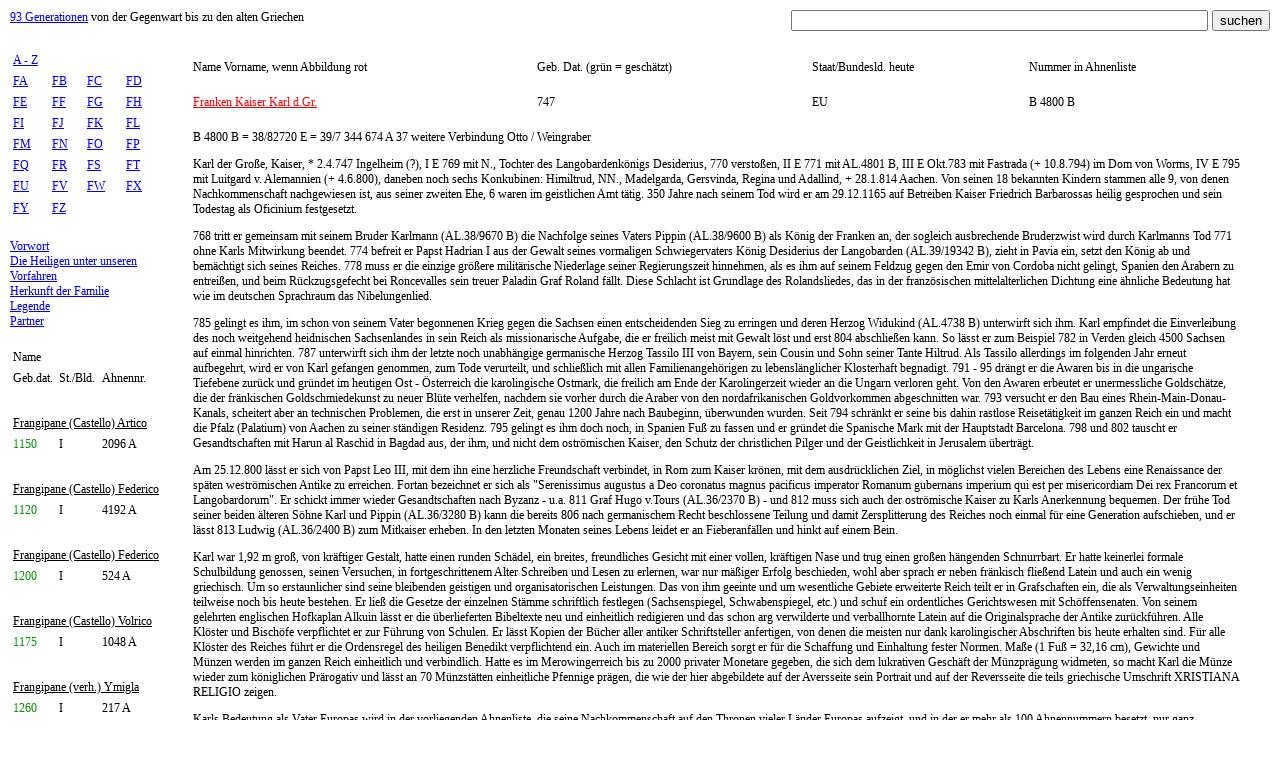

--- FILE ---
content_type: text/html
request_url: https://www.genealogie-93-generationen.eu/index.asp?nid=1413
body_size: 7088
content:

<HTML>
<HEAD>
<TITLE>Franken Kaiser Karl d.Gr., B 4800 B; genealogie-93-generationen.eu</TITLE><meta name="description" content="Franken Kaiser Karl d.Gr.; Geburtsdatum: 747; Gelebt in: EU; Ahnennr: B 4800 B; Von der Gegenwart bis zu den alten Griechen."><meta name="keywords" content="Franken Kaiser Karl d.Gr., Geburtsdatum, 747, Ahnennummer, B 4800 B"><meta name="robots" content="index, follow">
<meta name="language" content="de, german">
<meta name="revisit-after" content="7 days">
<meta name="Copyright" content="Rudolf Otto">
<meta name name="GENERATOR" Content="Microsoft Visual Studio 6.0">
<meta http-equiv="Content-Type" content="text/html; charset=iso-8859-1">
<link rel=stylesheet type="text/css" href="/format.css">
</HEAD>

<BODY bottomMargin=0 rightMargin=0 leftMargin=0 topMargin=0 bgcolor="#FFFFFF">
<TABLE WIDTH="100%" ALIGN=center border=0 CELLSPACING=0 CELLPADDING=10 id=TABLE1 height="100%">
	<TR>
		<TD colspan=3 height=40>

<div class=logo><a href="/" class=o>93 Generationen</a> von der Gegenwart bis zu den alten Griechen</div>
<div class=suche><form method=post name="formsuche"><input type=text name="strsuche" size=50 maxlength=50 value="">&nbsp;<input type=submit value="suchen"></form></div>

		</TD>
	</TR>
	<TR>
		<TD valign=top width=150>
<TABLE BORDER=0 CELLSPACING=0 CELLPADDING=0><TR><TD><TABLE BORDER=0 WIDTH=150 ALIGN=left CELLSPACING=0 CELLPADDING=3><TR><TD colspan=4><a href="/index.asp" class=o>A - Z</TD></TR><TR><TD><a href="/index.asp?ab=FA" class=o>FA</a></TD><TD><a href="/index.asp?ab=FB" class=o>FB</a></TD><TD><a href="/index.asp?ab=FC" class=o>FC</a></TD><TD><a href="/index.asp?ab=FD" class=o>FD</a></TD></TR><TR><TD><a href="/index.asp?ab=FE" class=o>FE</a></TD><TD><a href="/index.asp?ab=FF" class=o>FF</a></TD><TD><a href="/index.asp?ab=FG" class=o>FG</a></TD><TD><a href="/index.asp?ab=FH" class=o>FH</a></TD></TR><TR><TD><a href="/index.asp?ab=FI" class=o>FI</a></TD><TD><a href="/index.asp?ab=FJ" class=o>FJ</a></TD><TD><a href="/index.asp?ab=FK" class=o>FK</a></TD><TD><a href="/index.asp?ab=FL" class=o>FL</a></TD></TR><TR><TD><a href="/index.asp?ab=FM" class=o>FM</a></TD><TD><a href="/index.asp?ab=FN" class=o>FN</a></TD><TD><a href="/index.asp?ab=FO" class=o>FO</a></TD><TD><a href="/index.asp?ab=FP" class=o>FP</a></TD></TR><TR><TD><a href="/index.asp?ab=FQ" class=o>FQ</a></TD><TD><a href="/index.asp?ab=FR" class=o>FR</a></TD><TD><a href="/index.asp?ab=FS" class=o>FS</a></TD><TD><a href="/index.asp?ab=FT" class=o>FT</a></TD></TR><TR><TD><a href="/index.asp?ab=FU" class=o>FU</a></TD><TD><a href="/index.asp?ab=FV" class=o>FV</a></TD><TD><a href="/index.asp?ab=FW" class=o>FW</a></TD><TD><a href="/index.asp?ab=FX" class=o>FX</a></TD></TR><TR><TD><a href="/index.asp?ab=FY" class=o>FY</a></TD><TD><a href="/index.asp?ab=FZ" class=o>FZ</a></TD><TD>&nbsp;</TD><TD>&nbsp;</TD></TR></TABLE></TD></TR><TR><TD>&nbsp;</TD></TR><TR><TD><a href="/index.asp?txt=vorwort" class=o>Vorwort</a></TD></TR><TR><TD><a href="/index.asp?txt=heilige" class=o>Die Heiligen unter unseren Vorfahren</a></TD></TR><TR><TD><a href="/index.asp?txt=herkunft" class=o>Herkunft der Familie</a></TD></TR><TR><TD><a href="/index.asp?txt=legende" class=o>Legende</a></TD></TR><TR><TD><a href="/index.asp?txt=partner" class=o>Partner</a></TD></TR><TR><TD>&nbsp;</TD></TR><TR><TD><TABLE BORDER=0 WIDTH=150 ALIGN=left CELLSPACING=0 CELLPADDING=3><TR><TD colspan=3><div class=text1>Name</div></TD></TR><TR><TD><div class=text1>Geb.dat.</div></TD><TD><div class=text1>St./Bld.</div></TD><TD><div class=text1>Ahnennr.</div></TD></TR><TR><TD colspan=3>&nbsp;</TD></TR><TR><TD colspan=3><a href="/index.asp?nid=1399" class=schwarz>Frangipane (Castello) Artico</a></TD></TR><TR><TD><div class=gruen>1150</div></TD><TD><div class=text1>I</div></TD><TD><div class=text1><nobr>2096 A</nobr></div></TD></TR><TR><TD colspan=3>&nbsp;</TD></TR><TR><TD colspan=3><a href="/index.asp?nid=1400" class=schwarz>Frangipane (Castello) Federico</a></TD></TR><TR><TD><div class=gruen>1120</div></TD><TD><div class=text1>I</div></TD><TD><div class=text1><nobr>4192 A</nobr></div></TD></TR><TR><TD colspan=3>&nbsp;</TD></TR><TR><TD colspan=3><a href="/index.asp?nid=1397" class=schwarz>Frangipane (Castello) Federico</a></TD></TR><TR><TD><div class=gruen>1200</div></TD><TD><div class=text1>I</div></TD><TD><div class=text1><nobr>524 A</nobr></div></TD></TR><TR><TD colspan=3>&nbsp;</TD></TR><TR><TD colspan=3><a href="/index.asp?nid=1398" class=schwarz>Frangipane (Castello) Volrico</a></TD></TR><TR><TD><div class=gruen>1175</div></TD><TD><div class=text1>I</div></TD><TD><div class=text1><nobr>1048 A</nobr></div></TD></TR><TR><TD colspan=3>&nbsp;</TD></TR><TR><TD colspan=3><a href="/index.asp?nid=1393" class=schwarz>Frangipane (verh.) Ymigla</a></TD></TR><TR><TD><div class=gruen>1260</div></TD><TD><div class=text1>I</div></TD><TD><div class=text1><nobr>217 A</nobr></div></TD></TR><TR><TD colspan=3>&nbsp;</TD></TR><TR><TD colspan=3><a href="/index.asp?nid=1396" class=schwarz>Frangipane Articone</a></TD></TR><TR><TD><div class=gruen>1230</div></TD><TD><div class=text1>I</div></TD><TD><div class=text1><nobr>262 A</nobr></div></TD></TR><TR><TD colspan=3>&nbsp;</TD></TR><TR><TD colspan=3><a href="/index.asp?nid=1394" class=schwarz>Frangipane Glorissa</a></TD></TR><TR><TD><div class=gruen>1260</div></TD><TD><div class=text1>I</div></TD><TD><div class=text1><nobr>131 A</nobr></div></TD></TR><TR><TD colspan=3>&nbsp;</TD></TR><TR><TD colspan=3><a href="/index.asp?nid=1395" class=schwarz>Frangipane Odorico</a></TD></TR><TR><TD><div class=gruen>1255</div></TD><TD><div class=text1>I</div></TD><TD><div class=text1><nobr>216 A</nobr></div></TD></TR><TR><TD colspan=3>&nbsp;</TD></TR><TR><TD colspan=3><a href="/index.asp?nid=1421" class=schwarz>Franken Alberich</a></TD></TR><TR><TD><div class=gruen>615</div></TD><TD><div class=text1>F</div></TD><TD><div class=text1><nobr>153616 B</nobr></div></TD></TR><TR><TD colspan=3>&nbsp;</TD></TR><TR><TD colspan=3><a href="/index.asp?nid=1415" class=schwarz>Franken Aldana</a></TD></TR><TR><TD><div class=gruen>720</div></TD><TD><div class=text1>F</div></TD><TD><div class=text1><nobr>19221 B</nobr></div></TD></TR><TR><TD colspan=3>&nbsp;</TD></TR><TR><TD colspan=3><a href="/index.asp?nid=1410" class=schwarz>Franken Alpais</a></TD></TR><TR><TD><div class=schwarz>794</div></TD><TD><div class=text1>F</div></TD><TD><div class=text1><nobr>4811 B</nobr></div></TD></TR><TR><TD colspan=3>&nbsp;</TD></TR><TR><TD colspan=3><a href="/index.asp?nid=1423" class=rot>Franken Arnulfinger HM Ansegisel</a></TD></TR><TR><TD><div class=gruen>610</div></TD><TD><div class=text1>B</div></TD><TD><div class=text1><nobr>B 76800 B</nobr></div></TD></TR><TR><TD colspan=3>&nbsp;</TD></TR><TR><TD colspan=3><a href="/index.asp?nid=1425" class=rot>Franken Bischof Arnulf d.Hl.v.Metz</a></TD></TR><TR><TD><div class=gruen>582</div></TD><TD><div class=text1>F</div></TD><TD><div class=text1><nobr>B 153600 B</nobr></div></TD></TR><TR><TD colspan=3>&nbsp;</TD></TR><TR><TD colspan=3><a href="/index.asp?nid=1401" class=schwarz>Franken Ermengard</a></TD></TR><TR><TD><div class=gruen>852</div></TD><TD><div class=text1>I</div></TD><TD><div class=text1><nobr>595 B</nobr></div></TD></TR><TR><TD colspan=3>&nbsp;</TD></TR><TR><TD colspan=3><a href="/index.asp?nid=1407" class=schwarz>Franken Gisela</a></TD></TR><TR><TD><div class=schwarz>819</div></TD><TD><div class=text1>F</div></TD><TD><div class=text1><nobr>1609 B</nobr></div></TD></TR><TR><TD colspan=3>&nbsp;</TD></TR><TR><TD colspan=3><a href="/index.asp?nid=1418" class=schwarz>Franken Haerstal (verh.) Chalpaida</a></TD></TR><TR><TD><div class=gruen>660</div></TD><TD><div class=text1>B</div></TD><TD><div class=text1><nobr>38401 B</nobr></div></TD></TR><TR><TD colspan=3>&nbsp;</TD></TR><TR><TD colspan=3><a href="/index.asp?nid=1420" class=rot>Franken Haerstal HM Pippin d.Mittlere</a></TD></TR><TR><TD><div class=schwarz>640</div></TD><TD><div class=text1>B</div></TD><TD><div class=text1><nobr>B 38400 B</nobr></div></TD></TR><TR><TD colspan=3>&nbsp;</TD></TR><TR><TD colspan=3><a href="/index.asp?nid=1417" class=rot>Franken Hausmeier Karl Martell</a></TD></TR><TR><TD><div class=gruen>676</div></TD><TD><div class=text1>F</div></TD><TD><div class=text1><nobr>B 19200 B</nobr></div></TD></TR><TR><TD colspan=3>&nbsp;</TD></TR><TR><TD colspan=3><a href="/index.asp?nid=1422" class=rot>Franken Heilige Begga</a></TD></TR><TR><TD><div class=gruen>615</div></TD><TD><div class=text1>B</div></TD><TD><div class=text1><nobr>B 76801 B</nobr></div></TD></TR><TR><TD colspan=3>&nbsp;</TD></TR><TR><TD colspan=3><a href="/index.asp?nid=1404" class=schwarz>Franken Irmgard</a></TD></TR><TR><TD><div class=gruen>830</div></TD><TD><div class=text1>F</div></TD><TD><div class=text1><nobr>705 B</nobr></div></TD></TR><TR><TD colspan=3>&nbsp;</TD></TR><TR><TD colspan=3><a href="/index.asp?nid=1402" class=schwarz>Franken Judith</a></TD></TR><TR><TD><div class=schwarz>843</div></TD><TD><div class=text1>F</div></TD><TD><div class=text1><nobr>13377 E</nobr></div></TD></TR><TR><TD colspan=3>&nbsp;</TD></TR><TR><TD colspan=3><a href="/index.asp?nid=1403" class=rot>Franken Kaiser Berengar I</a></TD></TR><TR><TD><div class=gruen>840</div></TD><TD><div class=text1>I</div></TD><TD><div class=text1><nobr>B 44386 E</nobr></div></TD></TR><TR><TD colspan=3>&nbsp;</TD></TR><TR><TD colspan=3><a href="/index.asp?nid=1413" class=rot>Franken Kaiser Karl d.Gr.</a></TD></TR><TR><TD><div class=schwarz>747</div></TD><TD><div class=text1>EU</div></TD><TD><div class=text1><nobr>B 4800 B</nobr></div></TD></TR><TR><TD colspan=3>&nbsp;</TD></TR><TR><TD colspan=3><a href="/index.asp?nid=1406" class=rot>Franken Kaiser Karl II</a></TD></TR><TR><TD><div class=schwarz>823</div></TD><TD><div class=text1>F</div></TD><TD><div class=text1><nobr>B 1200 B</nobr></div></TD></TR><TR><TD colspan=3>&nbsp;</TD></TR><TR><TD colspan=3><a href="/index.asp?nid=1409" class=rot>Franken Kaiser Lothar I</a></TD></TR><TR><TD><div class=schwarz>795</div></TD><TD><div class=text1>F</div></TD><TD><div class=text1><nobr>B 1410 B</nobr></div></TD></TR><TR><TD colspan=3>&nbsp;</TD></TR><TR><TD colspan=3><a href="/index.asp?nid=1411" class=rot>Franken Kaiser Ludwig d.Fromme</a></TD></TR><TR><TD><div class=schwarz>778</div></TD><TD><div class=text1>F</div></TD><TD><div class=text1><nobr>B 2400 B</nobr></div></TD></TR><TR><TD colspan=3>&nbsp;</TD></TR><TR><TD colspan=3><a href="/index.asp?nid=1405" class=rot>Franken Kaiser Ludwig II</a></TD></TR><TR><TD><div class=schwarz>825</div></TD><TD><div class=text1>I</div></TD><TD><div class=text1><nobr>B 1190 B</nobr></div></TD></TR><TR><TD colspan=3>&nbsp;</TD></TR><TR><TD colspan=3><a href="/index.asp?nid=6961" class=schwarz>Franken Karlmann</a></TD></TR><TR><TD><div class=schwarz>751</div></TD><TD><div class=text1>F</div></TD><TD><div class=text1><nobr>9670 B</nobr></div></TD></TR><TR><TD colspan=3>&nbsp;</TD></TR><TR><TD colspan=3><a href="/index.asp?nid=1416" class=rot>Franken König Pippin d.J.</a></TD></TR><TR><TD><div class=gruen>715</div></TD><TD><div class=text1>F</div></TD><TD><div class=text1><nobr>B 9600 B</nobr></div></TD></TR><TR><TD colspan=3>&nbsp;</TD></TR><TR><TD colspan=3><a href="/index.asp?nid=5202" class=rot>Franken König Sigibert I</a></TD></TR><TR><TD><div class=gruen>535</div></TD><TD><div class=text1>F</div></TD><TD><div class=text1><nobr>B 614426 B</nobr></div></TD></TR><TR><TD colspan=3>&nbsp;</TD></TR><TR><TD colspan=3><a href="/index.asp?nid=1419" class=schwarz>Franken Landen Chrodechild</a></TD></TR><TR><TD><div class=gruen>650</div></TD><TD><div class=text1>B</div></TD><TD><div class=text1><nobr>76811 B</nobr></div></TD></TR><TR><TD colspan=3>&nbsp;</TD></TR><TR><TD colspan=3><a href="/index.asp?nid=1424" class=rot>Franken Landen Pippin d.Ä.</a></TD></TR><TR><TD><div class=gruen>590</div></TD><TD><div class=text1>B</div></TD><TD><div class=text1><nobr>B 153602 B</nobr></div></TD></TR><TR><TD colspan=3>&nbsp;</TD></TR><TR><TD colspan=3><a href="/index.asp?nid=5194" class=rot>Franken Prn. Chlodosvintha </a></TD></TR><TR><TD><div class=gruen>570</div></TD><TD><div class=text1>F</div></TD><TD><div class=text1><nobr>B 307213 B</nobr></div></TD></TR><TR><TD colspan=3>&nbsp;</TD></TR><TR><TD colspan=3><a href="/index.asp?nid=5197" class=schwarz>Franken Prn. Ingunde</a></TD></TR><TR><TD><div class=gruen>567</div></TD><TD><div class=text1>F</div></TD><TD><div class=text1><nobr>614417 B</nobr></div></TD></TR><TR><TD colspan=3>&nbsp;</TD></TR><TR><TD colspan=3><a href="/index.asp?nid=6671" class=schwarz>Franken Prn.Chlothilde</a></TD></TR><TR><TD><div class=schwarz>497</div></TD><TD><div class=text1>F</div></TD><TD><div class=text1><nobr>1228849 B</nobr></div></TD></TR><TR><TD colspan=3>&nbsp;</TD></TR><TR><TD colspan=3><a href="/index.asp?nid=1412" class=schwarz>Franken Rotrud</a></TD></TR><TR><TD><div class=gruen>775</div></TD><TD><div class=text1>F</div></TD><TD><div class=text1><nobr>3672337 A</nobr></div></TD></TR><TR><TD colspan=3>&nbsp;</TD></TR><TR><TD colspan=3><a href="/index.asp?nid=1408" class=schwarz>Franken Rotrud</a></TD></TR><TR><TD><div class=gruen>800</div></TD><TD><div class=text1>F</div></TD><TD><div class=text1><nobr>88705 E</nobr></div></TD></TR><TR><TD colspan=3>&nbsp;</TD></TR><TR><TD colspan=3><a href="/index.asp?nid=1414" class=schwarz>Franken Rotrud</a></TD></TR><TR><TD><div class=gruen>740</div></TD><TD><div class=text1>F</div></TD><TD><div class=text1><nobr>9621 B</nobr></div></TD></TR><TR><TD colspan=3>&nbsp;</TD></TR><TR><TD colspan=3><a href="/index.asp?nid=1426" class=schwarz>Frankh Maria</a></TD></TR><TR><TD><div class=gruen>1605</div></TD><TD><div class=text1>D/BAY</div></TD><TD><div class=text1><nobr>2209</nobr></div></TD></TR><TR><TD colspan=3>&nbsp;</TD></TR><TR><TD colspan=3><a href="/index.asp?nid=1429" class=schwarz>Franzien (verh.) Aelis</a></TD></TR><TR><TD><div class=gruen>860</div></TD><TD><div class=text1>F</div></TD><TD><div class=text1><nobr>1459 B</nobr></div></TD></TR><TR><TD colspan=3>&nbsp;</TD></TR><TR><TD colspan=3><a href="/index.asp?nid=1427" class=schwarz>Franzien Beatrix</a></TD></TR><TR><TD><div class=gruen>920</div></TD><TD><div class=text1>F</div></TD><TD><div class=text1><nobr>275 C</nobr></div></TD></TR><TR><TD colspan=3>&nbsp;</TD></TR><TR><TD colspan=3><a href="/index.asp?nid=1428" class=rot>Franzien Hugo d.Gr.</a></TD></TR><TR><TD><div class=gruen>895</div></TD><TD><div class=text1>F</div></TD><TD><div class=text1><nobr>B 550 C</nobr></div></TD></TR><TR><TD colspan=3>&nbsp;</TD></TR><TR><TD colspan=3><a href="/index.asp?nid=1430" class=rot>Franzien König Robert I Capet</a></TD></TR><TR><TD><div class=gruen>855</div></TD><TD><div class=text1>F</div></TD><TD><div class=text1><nobr>B 1458 B</nobr></div></TD></TR><TR><TD colspan=3>&nbsp;</TD></TR><TR><TD colspan=3><a href="/index.asp?nid=1431" class=schwarz>Franzien Richildis</a></TD></TR><TR><TD><div class=gruen>850</div></TD><TD><div class=text1>F</div></TD><TD><div class=text1><nobr>22185 E</nobr></div></TD></TR><TR><TD colspan=3>&nbsp;</TD></TR><TR><TD colspan=3><a href="/index.asp?nid=1436" class=schwarz>Frencke (Vrenke, Brenke) Anna</a></TD></TR><TR><TD><div class=gruen>1390</div></TD><TD><div class=text1>D/NS</div></TD><TD><div class=text1><nobr>87937</nobr></div></TD></TR><TR><TD colspan=3>&nbsp;</TD></TR><TR><TD colspan=3><a href="/index.asp?nid=1435" class=schwarz>Frencke (Vrenke, Brenke) Hartung</a></TD></TR><TR><TD><div class=gruen>1460</div></TD><TD><div class=text1>D/NS</div></TD><TD><div class=text1><nobr>43976</nobr></div></TD></TR><TR><TD colspan=3>&nbsp;</TD></TR><TR><TD colspan=3><a href="/index.asp?nid=1434" class=schwarz>Frencke Herbort</a></TD></TR><TR><TD><div class=gruen>1500</div></TD><TD><div class=text1>D/NS</div></TD><TD><div class=text1><nobr>21988</nobr></div></TD></TR><TR><TD colspan=3>&nbsp;</TD></TR><TR><TD colspan=3><a href="/index.asp?nid=1433" class=schwarz>Frencke Levin</a></TD></TR><TR><TD><div class=gruen>1530</div></TD><TD><div class=text1>D/NS</div></TD><TD><div class=text1><nobr>10994</nobr></div></TD></TR><TR><TD colspan=3>&nbsp;</TD></TR><TR><TD colspan=3><a href="/index.asp?nid=1432" class=schwarz>Frencke Margarete</a></TD></TR><TR><TD><div class=gruen>1555</div></TD><TD><div class=text1>D/NS</div></TD><TD><div class=text1><nobr>5497</nobr></div></TD></TR><TR><TD colspan=3>&nbsp;</TD></TR><TR><TD colspan=3><a href="/index.asp?nid=1447" class=schwarz>Frese (Friso) Gerhardus</a></TD></TR><TR><TD><div class=gruen>1200</div></TD><TD><div class=text1>D/NS</div></TD><TD><div class=text1><nobr>2811392</nobr></div></TD></TR><TR><TD colspan=3>&nbsp;</TD></TR><TR><TD colspan=3><a href="/index.asp?nid=1445" class=schwarz>Frese Diederich</a></TD></TR><TR><TD><div class=gruen>1280</div></TD><TD><div class=text1>D/NS</div></TD><TD><div class=text1><nobr>702848</nobr></div></TD></TR><TR><TD colspan=3>&nbsp;</TD></TR><TR><TD colspan=3><a href="/index.asp?nid=1440" class=schwarz>Frese Engel</a></TD></TR><TR><TD><div class=gruen>1460</div></TD><TD><div class=text1>D/NS</div></TD><TD><div class=text1><nobr>43981</nobr></div></TD></TR><TR><TD colspan=3>&nbsp;</TD></TR><TR><TD colspan=3><a href="/index.asp?nid=1444" class=schwarz>Frese Hinrich</a></TD></TR><TR><TD><div class=gruen>1320</div></TD><TD><div class=text1>D/NS</div></TD><TD><div class=text1><nobr>351424</nobr></div></TD></TR><TR><TD colspan=3>&nbsp;</TD></TR><TR><TD colspan=3><a href="/index.asp?nid=1443" class=schwarz>Frese Hinrik</a></TD></TR><TR><TD><div class=gruen>1362</div></TD><TD><div class=text1>D/NS</div></TD><TD><div class=text1><nobr>175712</nobr></div></TD></TR><TR><TD colspan=3>&nbsp;</TD></TR><TR><TD colspan=3><a href="/index.asp?nid=1439" class=schwarz>Frese Johann</a></TD></TR><TR><TD><div class=gruen>1480</div></TD><TD><div class=text1>D/NS</div></TD><TD><div class=text1><nobr>21964</nobr></div></TD></TR><TR><TD colspan=3>&nbsp;</TD></TR><TR><TD colspan=3><a href="/index.asp?nid=1441" class=schwarz>Frese Marquard</a></TD></TR><TR><TD><div class=gruen>1439</div></TD><TD><div class=text1>D/NS</div></TD><TD><div class=text1><nobr>43928</nobr></div></TD></TR><TR><TD colspan=3>&nbsp;</TD></TR><TR><TD colspan=3><a href="/index.asp?nid=1438" class=schwarz>Frese Ottrave</a></TD></TR><TR><TD><div class=gruen>1510</div></TD><TD><div class=text1>D/NS</div></TD><TD><div class=text1><nobr>10982</nobr></div></TD></TR><TR><TD colspan=3>&nbsp;</TD></TR><TR><TD colspan=3><a href="/index.asp?nid=1437" class=schwarz>Frese Sophie</a></TD></TR><TR><TD><div class=gruen>1550</div></TD><TD><div class=text1>D/NS</div></TD><TD><div class=text1><nobr>5491</nobr></div></TD></TR><TR><TD colspan=3>&nbsp;</TD></TR><TR><TD colspan=3><a href="/index.asp?nid=1446" class=schwarz>Frese Thelhardus d.Ä.</a></TD></TR><TR><TD><div class=gruen>1240</div></TD><TD><div class=text1>D/NS</div></TD><TD><div class=text1><nobr>1405696</nobr></div></TD></TR><TR><TD colspan=3>&nbsp;</TD></TR><TR><TD colspan=3><a href="/index.asp?nid=1442" class=schwarz>Frese Wilken</a></TD></TR><TR><TD><div class=gruen>1400</div></TD><TD><div class=text1>D/NS</div></TD><TD><div class=text1><nobr>87856</nobr></div></TD></TR><TR><TD colspan=3>&nbsp;</TD></TR><TR><TD colspan=3><a href="/index.asp?nid=1451" class=schwarz>Friaul (Unruochinger) Eberhard</a></TD></TR><TR><TD><div class=gruen>867</div></TD><TD><div class=text1>I</div></TD><TD><div class=text1><nobr>402 B</nobr></div></TD></TR><TR><TD colspan=3>&nbsp;</TD></TR><TR><TD colspan=3><a href="/index.asp?nid=1449" class=schwarz>Friaul (Unruochinger) Judith</a></TD></TR><TR><TD><div class=gruen>890</div></TD><TD><div class=text1>I</div></TD><TD><div class=text1><nobr>201 B</nobr></div></TD></TR><TR><TD colspan=3>&nbsp;</TD></TR><TR><TD colspan=3><a href="/index.asp?nid=1455" class=schwarz>Friaul Eberhard</a></TD></TR><TR><TD><div class=gruen>815</div></TD><TD><div class=text1>I</div></TD><TD><div class=text1><nobr>1608 B</nobr></div></TD></TR><TR><TD colspan=3>&nbsp;</TD></TR><TR><TD colspan=3><a href="/index.asp?nid=1456" class=schwarz>Friaul Gisulf II</a></TD></TR><TR><TD><div class=gruen>575</div></TD><TD><div class=text1>I</div></TD><TD><div class=text1><nobr>307298 B</nobr></div></TD></TR><TR><TD colspan=3>&nbsp;</TD></TR><TR><TD colspan=3><a href="/index.asp?nid=1453" class=schwarz>Friaul Ingeltrud</a></TD></TR><TR><TD><div class=gruen>837</div></TD><TD><div class=text1>I</div></TD><TD><div class=text1><nobr>1211 B</nobr></div></TD></TR><TR><TD colspan=3>&nbsp;</TD></TR><TR><TD colspan=3><a href="/index.asp?nid=1454" class=schwarz>Friaul Judith</a></TD></TR><TR><TD><div class=gruen>836</div></TD><TD><div class=text1>I</div></TD><TD><div class=text1><nobr>1193 B</nobr></div></TD></TR><TR><TD colspan=3>&nbsp;</TD></TR><TR><TD colspan=3><a href="/index.asp?nid=1452" class=schwarz>Friaul Unruoch</a></TD></TR><TR><TD><div class=gruen>840</div></TD><TD><div class=text1>I</div></TD><TD><div class=text1><nobr>804 B</nobr></div></TD></TR><TR><TD colspan=3>&nbsp;</TD></TR><TR><TD colspan=3><a href="/index.asp?nid=1450" class=schwarz>Friaul Unruochinger Gisela</a></TD></TR><TR><TD><div class=gruen>880</div></TD><TD><div class=text1>I</div></TD><TD><div class=text1><nobr>22193 E</nobr></div></TD></TR><TR><TD colspan=3>&nbsp;</TD></TR><TR><TD colspan=3><a href="/index.asp?nid=1448" class=schwarz>Friaul-Istrien Hadamut</a></TD></TR><TR><TD><div class=gruen>995</div></TD><TD><div class=text1>I</div></TD><TD><div class=text1><nobr>120361 A</nobr></div></TD></TR><TR><TD colspan=3>&nbsp;</TD></TR><TR><TD colspan=3><a href="/index.asp?nid=1458" class=schwarz>Friesland Gottfried</a></TD></TR><TR><TD><div class=gruen>830</div></TD><TD><div class=text1>NL</div></TD><TD><div class=text1><nobr>1214 B</nobr></div></TD></TR><TR><TD colspan=3>&nbsp;</TD></TR><TR><TD colspan=3><a href="/index.asp?nid=1457" class=schwarz>Friesland Reinhild</a></TD></TR><TR><TD><div class=gruen>865</div></TD><TD><div class=text1>NL</div></TD><TD><div class=text1><nobr>607 B</nobr></div></TD></TR><TR><TD colspan=3>&nbsp;</TD></TR><TR><TD colspan=3><a href="/index.asp?nid=1461" class=schwarz>Frontenhausen (Verh.) Liutgard</a></TD></TR><TR><TD><div class=gruen>1085</div></TD><TD><div class=text1>D/BAY</div></TD><TD><div class=text1><nobr>15053 A</nobr></div></TD></TR><TR><TD colspan=3>&nbsp;</TD></TR><TR><TD colspan=3><a href="/index.asp?nid=1462" class=schwarz>Frontenhausen-Lechsgemünd Heinrich I</a></TD></TR><TR><TD><div class=gruen>1075</div></TD><TD><div class=text1>D/BAY</div></TD><TD><div class=text1><nobr>15052 A</nobr></div></TD></TR><TR><TD colspan=3>&nbsp;</TD></TR><TR><TD colspan=3><a href="/index.asp?nid=1460" class=schwarz>Frontenhausen-Lechsgemünd Heinrich III</a></TD></TR><TR><TD><div class=gruen>1125</div></TD><TD><div class=text1>D/BAY</div></TD><TD><div class=text1><nobr>7526 A</nobr></div></TD></TR><TR><TD colspan=3>&nbsp;</TD></TR><TR><TD colspan=3><a href="/index.asp?nid=1459" class=schwarz>Frontenhausen-Lechsgemünd Uta</a></TD></TR><TR><TD><div class=gruen>1180</div></TD><TD><div class=text1>D/BAY</div></TD><TD><div class=text1><nobr>3763 A</nobr></div></TD></TR><TR><TD colspan=3>&nbsp;</TD></TR><TR><TD colspan=3><a href="/index.asp?nid=1463" class=schwarz>Früchting Margarete</a></TD></TR><TR><TD><div class=gruen>915</div></TD><TD><div class=text1>D/SA</div></TD><TD><div class=text1><nobr>704643073</nobr></div></TD></TR><TR><TD colspan=3>&nbsp;</TD></TR></TABLE></TD></TR></TABLE>
		</TD>
		<TD valign=top>
<TABLE BORDER=0 CELLSPACING=0 CELLPADDING=10><TR><TD><div class=text1>Name Vorname, wenn Abbildung rot</div></TD><TD><div class=text1>Geb. Dat. (gr&uuml;n = gesch&auml;tzt)</div></TD><TD><div class=text1>Staat/Bundesld. heute</div></TD><TD><div class=text1>Nummer in Ahnenliste</div></TD></TR><TR><TD><a href="/index.asp?nid=1413" class=rot>Franken Kaiser Karl d.Gr.</a></TD><TD><div class=schwarz>747</div></TD><TD><div class=text1>EU</div></TD><TD><div class=text1>B 4800 B</div></TD></TR><TR><TD colspan=4><div class=text1><p>B 4800 B = 38/82720 E = 39/7 344 674 A	37	 weitere Verbindung Otto / Weingraber<p>Karl der Große, Kaiser, * 2.4.747 Ingelheim (?), I E 769 mit N., Tochter des Langobardenkönigs Desiderius, 770 verstoßen, II E 771 mit AL.4801 B, III E Okt.783 mit Fastrada (+ 10.8.794) im Dom von Worms, IV E 795 mit Luitgard v. Alemannien (+ 4.6.800), daneben noch sechs Konkubinen: Himiltrud, NN., Madelgarda, Gersvinda, Regina und Adallind, + 28.1.814 Aachen. Von seinen 18 bekannten Kindern stammen alle 9, von denen Nachkommenschaft nachgewiesen ist, aus seiner zweiten Ehe, 6 waren im geistlichen Amt tätig. 350 Jahre nach seinem Tod wird er am 29.12.1165 auf Betreiben Kaiser Friedrich Barbarossas heilig gesprochen und sein Todestag als Oficinium festgesetzt.<p><p>768 tritt er gemeinsam mit seinem Bruder Karlmann (AL.38/9670 B) die Nachfolge seines Vaters Pippin (AL.38/9600 B) als König der Franken an, der sogleich ausbrechende Bruderzwist wird durch Karlmanns Tod 771 ohne Karls Mitwirkung beendet. 774 befreit er Papst Hadrian I aus der Gewalt seines vormaligen Schwiegervaters König Desiderius der Langobarden (AL.39/19342 B), zieht in Pavia ein, setzt den König ab und bemächtigt sich seines Reiches. 778 muss er die einzige größere militärische Niederlage seiner Regierungszeit hinnehmen, als es ihm auf seinem Feldzug gegen den Emir von Cordoba nicht gelingt, Spanien den Arabern zu entreißen, und beim Rückzugsgefecht bei Roncevalles sein treuer Paladin Graf Roland fällt. Diese Schlacht ist Grundlage des Rolandsliedes, das in der französischen mittelalterlichen Dichtung eine ähnliche Bedeutung hat wie im deutschen Sprachraum das Nibelungenlied.<p><p>785 gelingt es ihm, im schon von seinem Vater begonnenen Krieg gegen die Sachsen einen entscheidenden Sieg zu erringen und deren Herzog Widukind (AL.4738 B) unterwirft sich ihm. Karl empfindet die Einverleibung des noch weitgehend heidnischen Sachsenlandes in sein Reich als missionarische Aufgabe, die er freilich meist mit Gewalt löst und erst 804 abschließen kann. So lässt er zum Beispiel 782 in Verden gleich 4500 Sachsen auf einmal hinrichten. 787 unterwirft sich ihm der letzte noch unabhängige germanische Herzog Tassilo III von Bayern, sein Cousin und Sohn seiner Tante Hiltrud. Als Tassilo allerdings im folgenden Jahr erneut aufbegehrt, wird er von Karl gefangen genommen, zum Tode verurteilt, und schließlich mit allen Familienangehörigen zu lebenslänglicher Klosterhaft begnadigt. 791 - 95 drängt er die Awaren bis in die ungarische Tiefebene zurück und gründet im heutigen Ost - Österreich die karolingische Ostmark, die freilich am Ende der Karolingerzeit wieder an die Ungarn verloren geht. Von den Awaren erbeutet er unermessliche Goldschätze, die der fränkischen Goldschmiedekunst zu neuer Blüte verhelfen, nachdem sie vorher durch die Araber von den nordafrikanischen Goldvorkommen abgeschnitten war. 793 versucht er den Bau eines Rhein-Main-Donau-Kanals, scheitert aber an technischen Problemen, die erst in unserer Zeit, genau 1200 Jahre nach Baubeginn, überwunden wurden. Seit 794 schränkt er seine bis dahin rastlose Reisetätigkeit im ganzen Reich ein und macht die Pfalz (Palatium) von Aachen zu seiner ständigen Residenz. 795 gelingt es ihm doch noch, in Spanien Fuß zu fassen und er gründet die Spanische Mark mit der Hauptstadt Barcelona. 798 und 802 tauscht er Gesandtschaften mit Harun al Raschid in Bagdad aus, der ihm, und nicht dem oströmischen Kaiser, den Schutz der christlichen Pilger und der Geistlichkeit in Jerusalem überträgt. <p><p>Am 25.12.800 lässt er sich von Papst Leo III, mit dem ihn eine herzliche Freundschaft verbindet, in Rom zum Kaiser krönen, mit dem ausdrücklichen Ziel, in möglichst vielen Bereichen des Lebens eine Renaissance der späten weströmischen Antike zu erreichen. Fortan bezeichnet er sich als "Serenissimus augustus a Deo coronatus magnus pacificus imperator Romanum gubernans imperium qui est per misericordiam Dei rex Francorum et Langobardorum". Er schickt immer wieder Gesandtschaften nach Byzanz -  u.a. 811 Graf Hugo v.Tours (AL.36/2370 B) - und 812 muss sich auch der oströmische Kaiser zu Karls Anerkennung bequemen. Der frühe Tod seiner beiden älteren Söhne Karl und Pippin (AL.36/3280 B) kann die bereits 806 nach germanischem Recht beschlossene Teilung und damit Zersplitterung des Reiches noch einmal für eine Generation aufschieben, und er lässt 813 Ludwig (AL.36/2400 B) zum Mitkaiser erheben. In den letzten Monaten seines Lebens leidet er an Fieberanfällen und hinkt auf einem Bein.<p><p>Karl war 1,92 m groß, von kräftiger Gestalt, hatte einen runden Schädel, ein breites, freundliches Gesicht mit einer vollen, kräftigen Nase und trug einen großen hängenden Schnurrbart. Er hatte keinerlei formale Schulbildung genossen, seinen Versuchen, in fortgeschrittenem Alter Schreiben und Lesen zu erlernen, war nur mäßiger Erfolg beschieden, wohl aber sprach er neben fränkisch fließend Latein und auch ein wenig griechisch. Um so erstaunlicher sind seine bleibenden geistigen und organisatorischen Leistungen. Das von ihm geeinte und um wesentliche Gebiete erweiterte Reich teilt er in Grafschaften ein, die als Verwaltungseinheiten teilweise noch bis heute bestehen. Er ließ die Gesetze der einzelnen Stämme schriftlich festlegen (Sachsenspiegel, Schwabenspiegel, etc.) und schuf ein ordentliches Gerichtswesen mit Schöffensenaten. Von seinem gelehrten englischen Hofkaplan Alkuin lässt er die überlieferten Bibeltexte neu und einheitlich redigieren und das schon arg verwilderte und verballhornte Latein auf die Originalsprache der Antike zurückführen. Alle Klöster und Bischöfe verpflichtet er zur Führung von Schulen. Er lässt Kopien der Bücher aller antiker Schriftsteller anfertigen, von denen die meisten nur dank karolingischer Abschriften bis heute erhalten sind. Für alle Klöster des Reiches führt er die Ordensregel des heiligen Benedikt verpflichtend ein. Auch im materiellen Bereich sorgt er für die Schaffung und Einhaltung fester Normen. Maße (1 Fuß = 32,16 cm), Gewichte und Münzen werden im ganzen Reich einheitlich und verbindlich. Hatte es im Merowingerreich bis zu 2000 privater Monetare gegeben, die sich dem lukrativen Geschäft der Münzprägung widmeten, so macht Karl die Münze wieder zum königlichen Prärogativ und lässt an 70 Münzstätten einheitliche Pfennige prägen, die wie der hier abgebildete auf der Aversseite sein Portrait und auf der Reversseite die teils griechische Umschrift XRISTIANA RELIGIO zeigen.<p><p>Karls Bedeutung als Vater Europas wird in der vorliegenden Ahnenliste, die seine Nachkommenschaft auf den Thronen vieler Länder Europas aufzeigt, und in der er mehr als 100 Ahnennummern besetzt, nur ganz bescheiden dargestellt. Demgegenüber ist er etwa in der Ahnenliste Goethes 6000 mal, in der des Prinzen Wilhelm Karl v.Isenburg (+ 1956) gar mehr als 5 Millionen mal nachgewiesen. Dabei ist freilich zu bedenken, dass man in der 37.Generation, wo er hier erstmalig auftritt, ohne Berücksichtigung des Ahnenschwundes theoretisch schon etwa 100 Milliarden Ahnen hätte.<p><a href="https://www.genealogie-93-generationen.eu/index.asp?nid=1416" class=o>Vater</a><p><a href="https://www.genealogie-93-generationen.eu/index.asp?nid=2377" class=o>Mutter</a><p><a href="https://www.genealogie-93-generationen.eu/index.asp?nid=1411" class=o>Sohn</a><p><a href="https://www.genealogie-93-generationen.eu/index.asp?nid=2004" class=o>Sohn</a><p><a href="https://www.genealogie-93-generationen.eu/index.asp?nid=1412" class=o>Tochter</a><p></div></TD></TR><TR><TD colspan=4><img src="/bilder/karl-der-grosse-AL-37-4800B.gif" border=0 alt="Franken Kaiser Karl d.Gr."></TD></TR><TR><TD colspan=4><div class=text1>Kaiser Karl der Große</div></TD></TR><TR><TD colspan=4><img src="/bilder/B 4800 B.jpg" border=0 alt="Franken Kaiser Karl d.Gr."></TD></TR><TR><TD colspan=4><div class=text1>Reiterstatuette des Kaisers, Bronze, 9.Jhdt.</div></TD></TR><TR><TD colspan=4>&nbsp;</TD></TR><TR><TD colspan=4><div class=text1><a href="/index.asp?nid=3830" class=o>zur&uuml;ck</a>&nbsp;|&nbsp;<a href="/index.asp?nid=2269" class=o>weiter</a></div></TD></TR></TABLE>
		</TD>
		<TD valign=top width=0>

		</TD>

	</TR>
	<TR>
		<TD valign=top colspan=3>
<div align=center><a href="/index.asp?txt=impressum" class=o>Impressum</a>&nbsp;|&nbsp;<a class=o href="/cdn-cgi/l/email-protection#156760717a79733b7a61617a5572747970677c707a61617a3b7461">E-Mail</a></div>
		</TD>
	</TR>
</TABLE>
<script data-cfasync="false" src="/cdn-cgi/scripts/5c5dd728/cloudflare-static/email-decode.min.js"></script><script defer src="https://static.cloudflareinsights.com/beacon.min.js/vcd15cbe7772f49c399c6a5babf22c1241717689176015" integrity="sha512-ZpsOmlRQV6y907TI0dKBHq9Md29nnaEIPlkf84rnaERnq6zvWvPUqr2ft8M1aS28oN72PdrCzSjY4U6VaAw1EQ==" data-cf-beacon='{"version":"2024.11.0","token":"c66237ab6e5644b79ead31ef54398a40","r":1,"server_timing":{"name":{"cfCacheStatus":true,"cfEdge":true,"cfExtPri":true,"cfL4":true,"cfOrigin":true,"cfSpeedBrain":true},"location_startswith":null}}' crossorigin="anonymous"></script>
</BODY>
</HTML>
